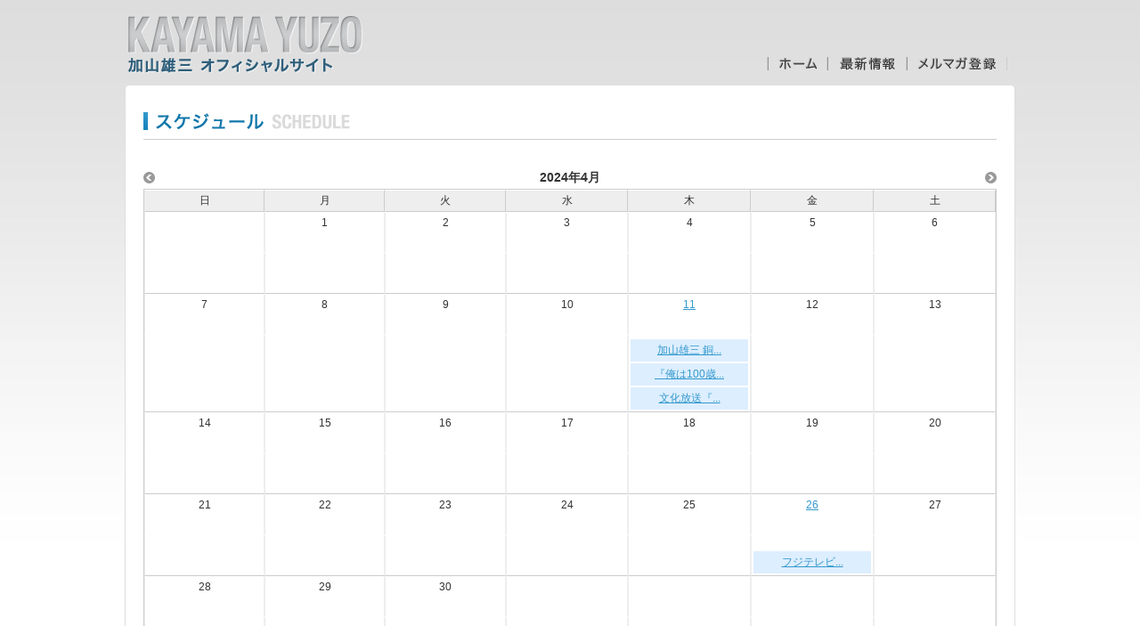

--- FILE ---
content_type: text/html
request_url: https://kayamayuzo.com/schedule/?y=2024&m=04
body_size: 5001
content:
<!DOCTYPE html PUBLIC "-//W3C//DTD XHTML 1.0 Transitional//EN" "http://www.w3.org/TR/xhtml1/DTD/xhtml1-transitional.dtd">
<html xmlns="http://www.w3.org/1999/xhtml">
<head>
<meta http-equiv="Content-Type" content="text/html; charset=Shift_JIS" />
<meta name="keywords" content="加山雄三,かやまゆうぞう,若大将,KAYAMA YUZO" />
<meta name="description" content="加山雄三 オフィシャルサイト | スケジュール加山雄三オフィシャルサイト" />
<title>加山雄三 オフィシャルサイト | スケジュール | 2024年4月一覧</title>
<meta http-equiv="imagetoolbar" content="no" />
<link href="/css/schedule.css" rel="stylesheet" type="text/css" />
<script type="text/javascript" src="/js/jquery-1.8.2.min.js" charset="utf-8"></script>
<script type="text/javascript" src="/js/jquery.corner.js" charset="utf-8"></script>
<!--[if IE 6]><script src="/js/DD_belatedPNG_0.0.8a-min.js"></script><script>DD_belatedPNG.fix('img, h1 a, #globalNav li a');</script><![endif]-->
<!--[if lt IE 9.0]>
<script type="text/javascript">
$(function(){
$(".box").corner("4px");
});
</script>
<![endif]-->
</head>
<body id="schedule">
<div id="container">
<!-- HEADER -->
<div id="header">
<h1><a href="/">加山雄三オフィシャルサイト</a></h1>
<div id="headerNav" style="margin-top: 36px;">
<!--<div id="login"><a href="/guide/enter.html" target="_blank">会員入り口：ログイン</a></div>-->
<!-- GLOBALNAV -->
<ul id="globalNav" style="margin-left: 23em;">
<li class="home"><a href="/">ホーム</a></li>
<li class="news"><a href="/news/">最新情報</a></li>
<!--<li class="members"><a href="/guide/enter.html">MEMBERSエイジレスライフ</a></li>-->
<li class="mailmagazine"><a href="https://ssl.secureserv.jp/kayama/mailmag/">メルマガ登録</a></li>
<!--<li class="contact"><a href="/contact/">お問い合わせ</a></li>-->
</ul>
<!-- //GLOBALNAV -->
</div>
</div>
<!-- /HEADER -->


<!-- CONTENTS -->
<div id="contents">
<div class="section box">
<h2>スケジュール</h2>

<!-- /CALENDAR -->
<div id="cal">
<table width="100%" border="0" align="center" cellpadding="0" cellspacing="0">
<tr>
<td><a href="?y=2024&m=03"><img src="/img/common/arrow_prev_grey.jpg" alt="&lt;&lt;" width="13" height="13" border="0" /></a></td><td nowrap="nowrap"><div align="center"><h3>2024年4月</h3></div></td><td><div align="right"><a href="?y=2024&m=05"><img src="/img/common/arrow_grey.jpg" alt="&gt;&gt;" width="13" height="13" border="0" /></a></div></td></tr>
<tr>
<td colspan="3"><table width="958" border="0" align="center" cellpadding="0" cellspacing="0" id="calendar">
<tr>
<th width="136">日</th>
<th width="136">月</th>
<th width="137">火</th>
<th width="137">水</th>
<th width="137">木</th>
<th width="137">金</th>
<th width="137">土</th>
</tr>
<tr><td class="day">&nbsp;</td>
<td class="day">1</td>
<td class="day">2</td>
<td class="day">3</td>
<td class="day">4</td>
<td class="day">5</td>
<td class="day">6</td>
</tr><tr><td>&nbsp;</td>
<td>&nbsp;</td>
<td>&nbsp;</td>
<td>&nbsp;</td>
<td>&nbsp;</td>
<td>&nbsp;</td>
<td>&nbsp;</td>
</tr>
<tr><td class="day">7</td>
<td class="day">8</td>
<td class="day">9</td>
<td class="day">10</td>
<td class="day"><a href="?y=2024&m=04&d=11">11</a></td>
<td class="day">12</td>
<td class="day">13</td>
</tr><tr><td>&nbsp;</td>
<td>&nbsp;</td>
<td>&nbsp;</td>
<td>&nbsp;</td>
<td><p><a href="?y=2024&m=04&id=1712746839">加山雄三 銅...</a></p><p><a href="?y=2024&m=04&id=1712746302">『俺は100歳...</a></p><p><a href="?y=2024&m=04&id=1712745682">文化放送『...</a></p></td>
<td>&nbsp;</td>
<td>&nbsp;</td>
</tr>
<tr><td class="day">14</td>
<td class="day">15</td>
<td class="day">16</td>
<td class="day">17</td>
<td class="day">18</td>
<td class="day">19</td>
<td class="day">20</td>
</tr><tr><td>&nbsp;</td>
<td>&nbsp;</td>
<td>&nbsp;</td>
<td>&nbsp;</td>
<td>&nbsp;</td>
<td>&nbsp;</td>
<td>&nbsp;</td>
</tr>
<tr><td class="day">21</td>
<td class="day">22</td>
<td class="day">23</td>
<td class="day">24</td>
<td class="day">25</td>
<td class="day"><a href="?y=2024&m=04&d=26">26</a></td>
<td class="day">27</td>
</tr><tr><td>&nbsp;</td>
<td>&nbsp;</td>
<td>&nbsp;</td>
<td>&nbsp;</td>
<td>&nbsp;</td>
<td><p><a href="?y=2024&m=04&id=1714051098">フジテレビ...</a></p></td>
<td>&nbsp;</td>
</tr>
<tr><td class="day">28</td>
<td class="day">29</td>
<td class="day">30</td>
<td class="day">&nbsp;</td>
<td class="day">&nbsp;</td>
<td class="day">&nbsp;</td>
<td class="day">&nbsp;</td>
</tr><tr><td>&nbsp;</td>
<td>&nbsp;</td>
<td>&nbsp;</td>
<td>&nbsp;</td>
<td>&nbsp;</td>
<td>&nbsp;</td>
<td>&nbsp;</td>
</tr>
</table></td>
</tr>
</table>
</div>
<!-- //CALENDAR -->

</div>
</div>
<!-- //CONTENTS -->

<!-- FOOTER -->
<div id="footer">
<address>&copy;KAYAMA YUZO Official Site All rights reserved.</address>
</div>
<!-- Global site tag (gtag.js) - Google Analytics -->
<script async src="https://www.googletagmanager.com/gtag/js?id=UA-122852473-18"></script>
<script>
  window.dataLayer = window.dataLayer || [];
  function gtag(){dataLayer.push(arguments);}
  gtag('js', new Date());

  gtag('config', 'UA-122852473-18');
</script>
<!-- /FOOTER -->
</div>
</body>
</html>


--- FILE ---
content_type: text/css
request_url: https://kayamayuzo.com/css/schedule.css
body_size: 2443
content:
@charset "Shift_JIS";
/*\*/

/*------------------------------
サイト名：加山雄三オフィシャルサイト
作成日：2014.04.02
修正日：2014.04.02
ガイドライン：Ver.02
------------------------------*/


/* ------------------------------------
 * RESET
 * ------------------------------------ */
@import "reset.css";


/* ------------------------------------
 * 標準スタイルのリセット
 * ------------------------------------ */
@import "base.css";
@import "common.css";


/*--- OVERRIDE ------------------*/

.section {
	padding:20px;
	position:relative;
}

.section h2 {
	margin-bottom:30px;
	background-image: url(../img/common/ttl_schedule.gif);
	border-bottom: solid 1px #ccc;
}

.section .title img {
	vertical-align:baseline;
}

.section .contentsNav {
	position:absolute;
	top:30px;
	right:20px;
	width:600px;
	text-align:right;
}

.section .contentsNav a {
	display:inline-block;
	*display: inline;  
    *zoom: 1;  
	padding-left:13px;
}

table#calendar{
	border-collapse:separate;
	border-top:1px solid #ccc;
	border-right:1px solid #ccc;
	border-bottom:1px solid #eee;
	border-left:1px solid #ccc;
	border-spacing:0;
}
table#calendar th {
	background-color:#eee;
	color:#333;
	border-color:#fff #ccc #ccc #eee;
	text-align:center;
	margin:0px;
	padding:2px;
	border-width:1px;
	border-style:solid;
	font-weight:normal;
}
table#calendar td {
	height:40px;
	vertical-align:bottom;
	border-color:#fff #eee #ccc #eee;
	text-align:center;
	margin:0px;
	padding:2px;
	border-width:1px;
	border-style:solid;
	font-size:12px;
}
table#calendar td.day {
	vertical-align:top;
	border-color:#fff #eee #fff #eee;
	text-align:center;
	margin:0px;
	padding:2px;
	border-width:1px;
	border-style:solid;
}
table#calendar td.today_day {
	vertical-align:top;
	background-color:#eee;
	border-color:#fff #eee #eee #eee;
	text-align:center;
	margin:0px; padding:2px;
	border-width:1px;
	border-style:solid;
	font-weight:bold;
}
table#calendar td.today {
	height:40px;
	vertical-align:bottom;
	background-color:#eee;
	border-color:#eee #eee #ccc #eee;
	text-align:center;
	margin:0px;
	padding:2px;
	border-width:1px;
	border-style:solid;
	font-size:12px;
}
table#calendar td p {
	background-color:#ddeeff;
	padding:3px;
	margin-top:2px;
}


.ttl_detail {
	display:block;
	margin:20px 0;
	padding-bottom:10px;
	border-bottom: solid 1px #ccc;
}

/*--- clearfix ------------------*/

.section dl:after {
    content: "."; 
    display: block; 
    height: 0; 
    clear: both; 
    visibility: hidden;
    font-size: 0.1em;
    line-height: 0;
}


--- FILE ---
content_type: text/css
request_url: https://kayamayuzo.com/css/base.css
body_size: 2414
content:
@charset "Shift_JIS";
/*\*/

/*------------------------------
サイト名：加山雄三オフィシャルサイト
作成日：2014.04.02
修正日：2014.04.02
ガイドライン：Ver.02
------------------------------*/
 
/* ------------------------------------
 * BASE
 * ------------------------------------ */
 
 
/*--- BODY ------------------*/
 
body {
    line-height: 1.6;
	background-color:#fff;
	color:#333333;
	font-size:13px;
    font-family:Verdana,Helvetica,Arial,'ヒラギノ角ゴ Pro W3','メイリオ','ＭＳ Ｐゴシック','Osaka',HiraKakuPro-W3,sans-serif;
    text-align: center;
	min-width:1000px;
}

/*--- LAYOUT ------------------*/

#container {
    width: 100%;
	background:url(../img/common/bg_container.jpg) repeat-x left top;
    font-size: 93%;
    text-align: left;
}

#header {
	width:1000px;
	height:80px;
	margin:0 auto;
	padding-top:15px;
}

#contents {
	overflow:hidden;
	zoom:1;
	width:1000px;
	margin:0 auto;
}

#contents #main {
	overflow:hidden;
	margin-bottom:20px;
	padding:0 10px;
	zoom:1;
}

#contents #main #leftContents {
	overflow:hidden;
	float:left;
	width:570px;
}

#contents #main #rightContents {
	overflow:hidden;
	float:right;
	width:392px;
}

#contents #bnrArea {
	padding:0 10px;
}

#contents #sample {
	margin-top:40px;
	padding:0 10px;
	background: url(../img/home/bg_sample.gif) repeat-y center top;
}

#contents #intro {
	margin-top:40px;
}

#footer {
	height:80px;
	text-align:center;
}
 
.wrap {
	overflow:hidden;
    zoom: 1;
}
 
 
/*--- clearfix ------------------*/
 
.clearfix {
    display: inline-block;
    min-height: 1%;
}
/* Hides from IE-mac \*/
* html .clearfix {
    height: 1%;
}
.clearfix {
    display: block;
}
/* End hide from IE-Mac */

.clearfix:after,
.wrap:after,
#header:after,
#contents #main:after {
    content: "."; 
    display: block; 
    height: 0; 
    clear: both; 
    visibility: hidden;
    font-size: 0.1em;
    line-height: 0;
}

/*--- FONT SIZE ------------------*/
 
.text9 {
    font-size: 77%;
}
.text10 {
    font-size: 85%;
}
.text11 {
    font-size: 93%;
}
.text12 {
    font-size: 100%;
}
.text13 {
    font-size: 108%;
}
.text14 {
    font-size: 116%;
}
.text15 {
    font-size: 123.1%;
}
.text16 {
    font-size: 131%;
}
.text17 {
    font-size: 138.5%;
}
.text18 {
    font-size: 146.5%;
}
.text19 {
    font-size: 153.9%;
}
.text20 {
    font-size: 161.6%;
}
.text21 {
    font-size: 167%;
}
.text22 {
    font-size: 174%;
}
.text23 {
    font-size: 182%;
}
.text24 {
    font-size: 189%;
}
.text25 {
    font-size: 197%;
}

--- FILE ---
content_type: text/css
request_url: https://kayamayuzo.com/css/common.css
body_size: 7809
content:
@charset "Shift_JIS";
/*\*/

/*------------------------------
サイト名：加山雄三オフィシャルサイト
作成日：2014.04.02
修正日：2014.04.02
ガイドライン：Ver.02
------------------------------*/
 
/* ------------------------------------
 * COMMON
 * ------------------------------------ */
 
/*--- LINK ------------------*/
/* LINK */
a {cursor:pointer;}
a:link {color:#3399cc; text-decoration:underline;}
a:hover {color:#33ccff; text-decoration:underline;}
a:visited {color:#3399cc; text-decoration:underline;}
a:active {color:#33ccff; text-decoration:underline;}
a.link_blue:link {color:#2c8abd; text-decoration:none; font-weight:normal;}
a.link_blue:hover {color:#34a5e5; text-decoration:none; font-weight:normal}
a.link_blue:visited {color:#2c8abd; text-decoration:none; font-weight:normal}
a.link_blue:active {color:#34a5e5; text-decoration:none; font-weight:normal}
a.link_grey:link {color:#666; text-decoration:none;}
a.link_grey:hover {color:#999; text-decoration:none;}
a.link_grey:visited {color:#666; text-decoration:none;}
a.link_grey:active {color:#999; text-decoration:none;}
a.link_red:link {color:#cc0000; text-decoration:none; font-weight:bold;}
a.link_red:hover {color:#cc0000; text-decoration:underline; font-weight:bold;}
a.link_red:visited {color:#cc0000; text-decoration:none; font-weight:bold;}
a.link_red:active {color:#cc0000; text-decoration:underline; font-weight:bold;}
a.link_a:link {color:#3399cc; text-decoration:underline; background:url(../img/common/arrow.jpg) left 2px no-repeat; padding-bottom:2px; padding-left:15px; margin-right:5px;}
a.link_a:hover {color:#999; text-decoration:underline; background:url(../img/common/arrow_grey.jpg) left 2px no-repeat; padding-bottom:2px; padding-left:15px; margin-right:5px;}
a.link_a:visited {color:#3399cc; text-decoration:underline; background:url(../img/common/arrow.jpg) left 2px no-repeat; padding-bottom:2px; padding-left:15px; margin-right:5px;}
a.link_a:active {color:#999; text-decoration:underline; background:url(../img/common/arrow_grey.jpg) left 2px no-repeat; padding-bottom:2px; padding-left:15px; margin-right:5px;}
a.link_as:link {color:#3399cc; text-decoration:underline; background:url(../img/common/arrow_s.jpg) left 2px no-repeat; padding-left:13px; margin-right:3px;}
a.link_as:hover {color:#999; text-decoration:underline; background:url(../img/common/arrow_grey_s.jpg) left 2px no-repeat; padding-left:13px; margin-right:3px;}
a.link_as:visited {color:#3399cc; text-decoration:underline; background:url(../img/common/arrow_s.jpg) left 2px no-repeat; padding-left:13px; margin-right:3px;}
a.link_as:active {color:#999; text-decoration:underline; background:url(../img/common/arrow_grey_s.jpg) left 2px no-repeat; padding-left:13px; margin-right:3px;}
a.link_t:link {color:#3399cc; text-decoration:underline; background:url(../img/common/arrow_top.jpg) left 2px no-repeat; padding-bottom:2px; padding-left:15px; margin-right:5px;}
a.link_t:hover {color:#999; text-decoration:underline; background:url(../img/common/arrow_top_grey.jpg) left 2px no-repeat; padding-bottom:2px; padding-left:15px; margin-right:5px;}
a.link_t:visited {color:#3399cc; text-decoration:underline; background:url(../img/common/arrow_top.jpg) left 2px no-repeat; padding-bottom:2px; padding-left:15px; margin-right:5px;}
a.link_t:active {color:#999; text-decoration:underline; background:url(../img/common/arrow_top_grey.jpg) left 2px no-repeat; padding-bottom:2px; padding-left:15px; margin-right:5px;}
a.link_ts:link {color:#3399cc; text-decoration:underline; background:url(../img/common/arrow_top_s.jpg) left 2px no-repeat; padding-left:13px; margin-right:3px;}
a.link_ts:hover {color:#999; text-decoration:underline; background:url(../img/common/arrow_top_s_grey.jpg) left 2px no-repeat; padding-left:13px; margin-right:3px;}
a.link_ts:visited {color:#3399cc; text-decoration:underline; background:url(../img/common/arrow_top_s.jpg) left 2px no-repeat; padding-left:13px; margin-right:3px;}
a.link_ts:active {color:#999; text-decoration:underline; background:url(../img/common/arrow_top_s_grey.jpg) left 2px no-repeat; padding-left:13px; margin-right:3px;}
 
/*--- HEADER ------------------*/

h1 {
	display:inline;
	float:left;
	width:270px;
}

h1 a {
	display:block;
	width:270px;
	height:70px;
	background:url(../img/common/logo.png) no-repeat left top;
	text-indent:-9999px;
}

#headerNav {
	display:inline;
	overflow:hidden;
	float:right;
	width:557px;
}

#header #login {
	display:block;
	position:relative;
	width:345px;
	height:36px;
	margin-left:212px;
	background: url(../img/common/bg_login.gif) no-repeat left top;
}

#header #login a {
	display:block;
	position:absolute;
	right:5px;
	top:8px;
	width:118px;
	height:22px;
	text-indent:-9999px;
	background:url(../img/common/btn_login.jpg) no-repeat left top;
}

#header #login a:hover {
	background-position:0 -22px;
}

#globalNav {
	height:17px;
	margin-top:12px;
	zoom:1;
}

#globalNav li {
	display:inline;
	float:left;
}

#globalNav li a,
#globalNav li span {
	display:block;
	background-image:url(../img/common/globalNav.png);
	background-repeat:no-repeat;
	text-indent:-9999px;
	height:17px;
}

#globalNav li.home a { width:68px; background-position:0 0; }
#globalNav li.home a:hover { background-position:0 -17px; }
#globalNav li.news a { width:89px; background-position:-68px 0; }
#globalNav li.news a:hover { background-position:-68px -17px; }
#globalNav li.members a { width:173px; background-position:-157px 0; }
#globalNav li.members a:hover { background-position:-157px -17px; }
#globalNav li.mailmagazine a { width:113px; background-position:-330px 0; }
#globalNav li.mailmagazine a:hover { background-position:-330px -17px; }
#globalNav li.contact a { width:114px; background-position:-443px 0; }
#globalNav li.contact a:hover { background-position:-443px -17px; }


/*--- CONTENTS ------------------*/

#contents .section {
	margin-bottom:10px;
	background-color:#fff;
}

#contents .section.box {
	border:solid 1px #dedede;
	-webkit-box-shadow: 0 1px 1px 0 #ccc;
	box-shadow: 0 1px 1px 0 #ccc;
	border-radius: 0.4em;
    -moz-border-radius: 0.4em;
    -webkit-border-radius: 0.4em;
    -o-border-radius: 0.4em;
    -ms-border-radius: 0.4em;
}

#contents h2 {
	height:40px;
	text-indent:-9999px;
	background-repeat:no-repeat;
	background-position:left center;
}

#contents h3 {
	font-size:14px;
	font-weight:bold;
	line-height:25px;
	display:inline;
}

#contents h4 {
	font-size:12px;
	line-height:16px;
	font-weight:bold;
}

#contents h5 {
	font-size:13px;
	font-weight:normal;
	color:#CC0000;
	display:inline;
}

#contents .section.box .title {
	margin-bottom: 10px;
	padding: 5px;
	background-color: #efefef;
}

table.newslist {
	width:100%;
	text-align:left;
}

table.newslist th,
table.newslist td {
	padding:5px 0;
	 border-bottom: 1px solid #ececec;
}



/* MORE */
a.btn_more {
	display:block;
	position:absolute;
	top:23px;
	right:0;
	width:45px;
	height:20px;
	background-image:url(../img/parts/btn_more.gif);
	background-repeat:no-repeat;
	text-indent:-9999px;
}

a.btn_more:hover {
	background-position:0 -20px;
}

/* NOTICE */
.notice {
	line-height:1.3;
	color:#e23a3a;
	font-size:83%;
}

/* BANNER */
.bnrRegist {
	margin-bottom:10px;
}

/* PAGE TOP */
.pageTop {
	display:block;
	margin:20px 0 10px;
}

/* COLOR */
.blue {
	color: #4d91b8;
}

 
/*--- FOOTER ------------------*/

#footer address {
	width:212px;
	height:12px;
	margin:0 auto;
	background:url(../img/common/copyright.gif) no-repeat left top;
	text-indent:-9999px;
}

/*--- clearfix ------------------*/

#globalNav:after {
    content: "."; 
    display: block; 
    height: 0; 
    clear: both; 
    visibility: hidden;
    font-size: 0.1em;
    line-height: 0;
}

/*--- opacity ------------------*/

.bnr a:hover img {
    filter: alpha(opacity=80);
    -ms-filter: alpha(opacity=80);
    -moz-opacity: 0.8;
    -khtml-opacity: 0.8;
    opacity: 0.8;
}
 